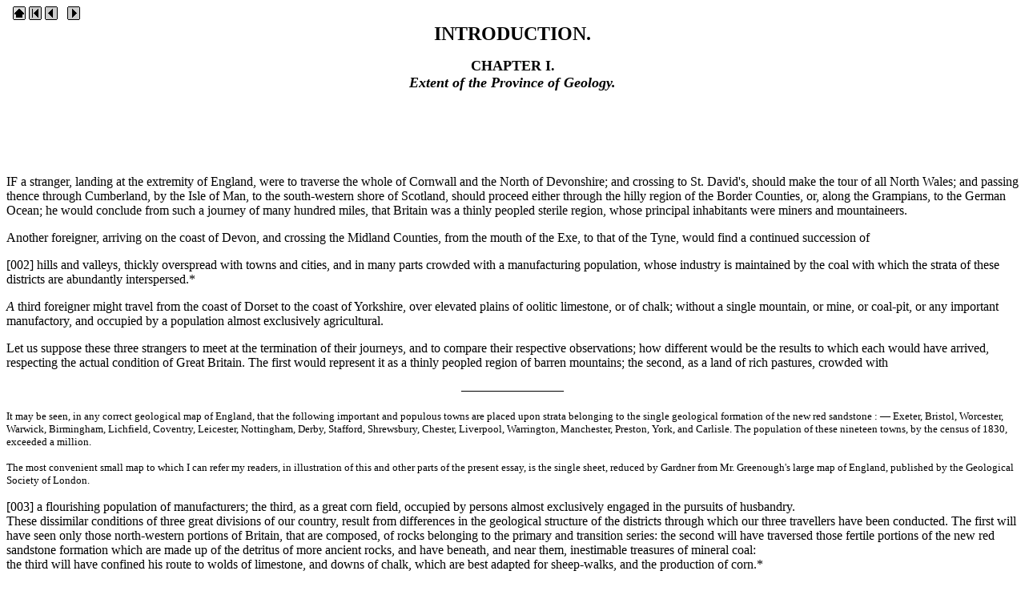

--- FILE ---
content_type: text/html
request_url: http://geology.19thcenturyscience.org/books/Bridgewater-Treatises/06-1837-BW-Buckland/text-htm/ch01.htm
body_size: 11684
content:
<!DOCTYPE html PUBLIC "-//w3c//dtd html 4.0 transitional//en">
<html>
<head>
  <meta http-equiv="Content-Type"
 content="text/html; charset=iso-8859-1">
  <meta name="Author" content="dcb">
  <meta name="GENERATOR"
 content="Mozilla/4.78C-CCK-MCD {C-UDP; EBM-APPLE} (Macintosh; U; PPC) [Netscape]">
  <title>01.htm</title>
</head>
<body>
&nbsp;
<a href="../README.htm"><img src="imgs/home.gif" border="0"></a>&nbsp;<a
 href="entry.htm"><img src="imgs/first.gif" border="0"></a>&nbsp;<a
 href="preface.htm"><img src="imgs/prior.gif" border="0"></a>
&nbsp;&nbsp;<a href="ch02.htm"><img src="imgs/next.gif" border="0"></a>
<center><b><font size="+2">INTRODUCTION.</font></b>
<p><b><font size="+1">CHAPTER I.</font></b>
<br>
<b><i><font size="+1">Extent of the Province of Geology.</font></i></b></p>
</center>
<p><br>
<br>
<br>
<br>
</p>
<p>IF a stranger, landing at the extremity of England, were to traverse
the whole of Cornwall and the North of Devonshire; and crossing to St.
David's, should make the tour of all North Wales; and passing thence
through
Cumberland, by the Isle of Man, to the south-western shore of Scotland,
should proceed either through the hilly region of the Border Counties,
or, along the Grampians, to the German Ocean; he would conclude from
such
a journey of many hundred miles, that Britain was a thinly peopled
sterile
region, whose principal inhabitants were miners and mountaineers.
</p>
<p>Another foreigner, arriving on the coast of Devon, and crossing the
Midland Counties, from the mouth of the Exe, to that of the Tyne, would
find a continued succession of
</p>
<p>[002] hills and valleys, thickly overspread with towns and cities,
and
in many parts crowded with a manufacturing population, whose industry
is
maintained by the coal with which the strata of these districts are
abundantly
interspersed.*
</p>
<p><i>A </i>third foreigner might travel from the coast of Dorset to
the
coast of Yorkshire, over elevated plains of oolitic limestone, or of
chalk;
without a single mountain, or mine, or coal-pit, or any important
manufactory,
and occupied by a population almost exclusively agricultural.
</p>
<p>Let us suppose these three strangers to meet at the termination of
their
journeys, and to compare their respective observations; how different
would
be the results to which each would have arrived, respecting the actual
condition of Great Britain. The first would represent it as a thinly
peopled
region of barren mountains; the second, as a land of rich pastures,
crowded
with
</p>
<center>
<p>&#8212;&#8212;&#8212;&#8212;&#8212;&#8212;&#8212;&#8212;</p>
</center>
<p><font size="-1">It may be seen, in any correct geological map of
England,
that the following important and populous towns are placed upon strata
belonging to the single geological formation of the new red sandstone :
&#8212; Exeter, Bristol, Worcester, Warwick, Birmingham, Lichfield, Coventry,
Leicester, Nottingham, Derby, Stafford, Shrewsbury, Chester, Liverpool,
Warrington, Manchester, Preston, York, and Carlisle. The population of
these nineteen towns, by the census of 1830, exceeded a million.</font>
</p>
<p><font size="-1">The most convenient small map to which I can refer
my
readers, in illustration of this and other parts of the present essay,
is the single sheet, reduced by Gardner from Mr. Greenough's large map
of England, published by the Geological Society of London.</font>
</p>
<p>[003] a flourishing population of manufacturers; the third, as a
great
corn field, occupied by persons almost exclusively engaged in the
pursuits
of husbandry.
<br>
These dissimilar conditions of three great divisions of our country,
result from differences in the geological structure of the districts
through
which our three travellers have been conducted. The first will have
seen
only those north-western portions of Britain, that are composed, of
rocks
belonging to the primary and transition series: the second will have
traversed
those fertile portions of the new red sandstone formation which are
made
up of the detritus of more ancient rocks, and have beneath, and near
them,
inestimable treasures of mineral coal:
<br>
the third will have confined his route to wolds of limestone, and downs
of chalk, which are best adapted for sheep-walks, and the production of
corn.*
</p>
<p>Hence it appears that the numerical amount
</p>
<center>
<p>&#8212;&#8212;&#8212;&#8212;&#8212;&#8212;&#8212;&#8212;</p>
</center>
<p><font size="-1">* The road from Bath through Cirencester and Oxford
to</font>
<br>
<font size="-1">Buckingham, and thence by Kettering and Stamford to
Lincoln,
affords a good example of the unvaried sameness in the features and
culture
of the soil, and in the occupations of the people, that attends the
line
of direction, in which the oolite formation crosses England from
Weymouth
to Scarborough.</font>
<br>
<font size="-1">The road from Dorchester, by Blandford and Salisbury,
to Andover and Basingstoke, or from Dunstable to Royston, Cambridge,
and
Newmarket, affords similar examples of the dull uniformity that we
observe
in a journey along the line of bearing of the chalk, from near Bridport
on the coast of Dorset, to Flamborough Head on the coast of Yorkshire.</font>
</p>
<p><font size="-1">In the same line of direction, or line of <i>bearing
</i>of
the strata across England, a journey might be made from Lyme Regis to
Whitby,
almost entirely upon the lias formation; and from Weymouth to the
Humber,
without once leaving the Oxford clay. Indeed almost any route, taking a
north-east and south-west direction across England, will for the most
part
pass continuously along the same formation; whilst a line from
south-east
to north-west, at right angles to the former, will nowhere continue on
the same stratum beyond a few miles. Such a line will give the best
information
of the order of superposition, and various conditions of the very
numerous
strata, that traverse our island in a succession of narrow belts, the
main
direction of which is nearly north-east and south-west. This line has
afforded
to Mr. Conybeare the instructive section, from Newhaven near Brighton,
to Whitehaven, published in his Geology of England and Wales; along
which
nearly seventy changes in the character of the strata take place.</font>
</p>
<p>[004] of our population, their varied occupations, and the
fundamental
sources of their industry and wealth, depend, in a great degree, upon
the
geological character of the strata on which they live. Their physical
condition
also, as indicated by the duration of life and health, depending on the
more or less salubrious nature of their employments; and their moral
condition,
as far as it is connected with these employments, are directly affected
by the geological causes in which their various occupations originate.
</p>
<p>From this example of our own country, we learn that the same
constituent
materials of the
</p>
<p>[005] earth are not uniformly continuous in all directions over
large
superficial areas. In one district, we trace the course of crystalline
and granitic rocks; in another, we find mountains of slate; in a third,
alternating strata of sandstone, shale, and limestone; in a fourth,
beds
of conglomerate rock; in a fifth, strata of marl and clay; in a sixth,
gravel, loose sand, and silt. The subordinate mineral contents of these
various formations are also different; in the more ancient, are veins
of
gold and silver, tin, copper, lead and zinc; in another series, we find
beds of coal; in others, salt and gypsum; many are composed of
freestone,
fit for the purposes of architecture; or of limestone, useful both for
building and cement; others of clay, convertible by fire into materials
for building, and pottery: in almost all we find that most important of
mineral productions, iron.
</p>
<p>Again, if we look to the great phenomena of physical geography, the
grand distributions of the solids and fluids of the globe, the
disposition
of continents and islands above and amidst the waters; the depth and
extent
of seas, and lakes, and rivers; the elevation of hills and mountains;
the
extension of plains; and the excavation, de pression, and fractures of
valleys; we find them all originating in causes which it is the
province
of Geology to investigate.
</p>
<p>A more minute examination traces the progress
</p>
<p>[006] of the mineral materials of the earth, through various stages
of change and revolution, affecting the strata which compose its
surface;
and discloses a regular order in the superposition of these strata;
recurring
at distant intervals, and accompanied by a corresponding regularity in
the order of succession of many extinct races of animals and
vegetables,
that have followed one after another during the progress of these
mineral
formations; arrangements like these could not have originated in
chance,
since they afford evidence of law and method in the disposition of
mineral
matter; and still stronger evidence of design in the structure of the
organic
remains with which the strata are interspersed.
</p>
<p>How then has it happened that a science thus important,
comprehending
no less than the entire physical history of our planet, and whose
documents
are co-extensive with the globe, should have been so little regarded,
and
almost without a name, until the commencement of the present century?
</p>
<p>Attempts have been made at various periods, both by practical
observers
and by ingenious speculators, to establish theories respecting the
formation
of the earth; these have in great part failed, in consequence of the
then
imperfect state of those subsidiary sciences, which, within the last
half
century, have enabled the geologist to return from the region of fancy
to that of
<br>
&nbsp;
</p>
<p>[007] facts, and to establish his conclusions on the firm basis of
philosophical
induction. We now approach the study of the natural history of the
globe,
aided not only by the higher branches of Physics, but by still more
essential
recent discoveries, in Mineralogy, and Chemistry, in Botany, Zoology,
and
Comparative Anatomy. By the help of these sciences, we are en abled to
extract from the archives of the interior of the earth, intelligible
records
of former conditions of our planet, and to decipher documents, which
were
a sealed book to all our predecessors in the attempt to illustrate
subterranean
history. Thus enlarged in its views, and provided with fit means of
pursuing
them, Geology extends its researches into regions more vast and remote,
than come within the scope of any other physical science except
Astronomy.
It not only comprehends the entire range of the mineral kingdom, but
includes
also the history of innumerable extinct races of animals and
vegetables;
in each of which it exhibits evidences of design and contrivance, and
of
adaptations to the varying condition of the lands and waters on which
they
were placed; and besides all these, it discloses an ulterior
prospective
accommodation of the mineral elements, to existing tribes of plants and
animals, and more especially to the uses of man. Evidences like these
make
up a history of a high
<br>
&nbsp;
</p>
<p>[008 CONSISTENCY OF GEOLOGICAL] and ancient order, unfolding records
of the operations of the Almighty Author of the Universe, written by
the
finger of God himself, upon the foundations of the everlasting hills.
<br>
&nbsp;
</p>
<p><br>
<br>
&nbsp;<a href="../README.htm"><img src="imgs/home.gif" border="0"></a>&nbsp;<a
 href="entry.htm"><img src="imgs/first.gif" border="0"></a>&nbsp;<a
 href="preface.htm"><img src="imgs/prior.gif" border="0"></a>
&nbsp;&nbsp;<a href="ch02.htm"><img src="imgs/next.gif" border="0"></a>
</p>
</body>
</html>
